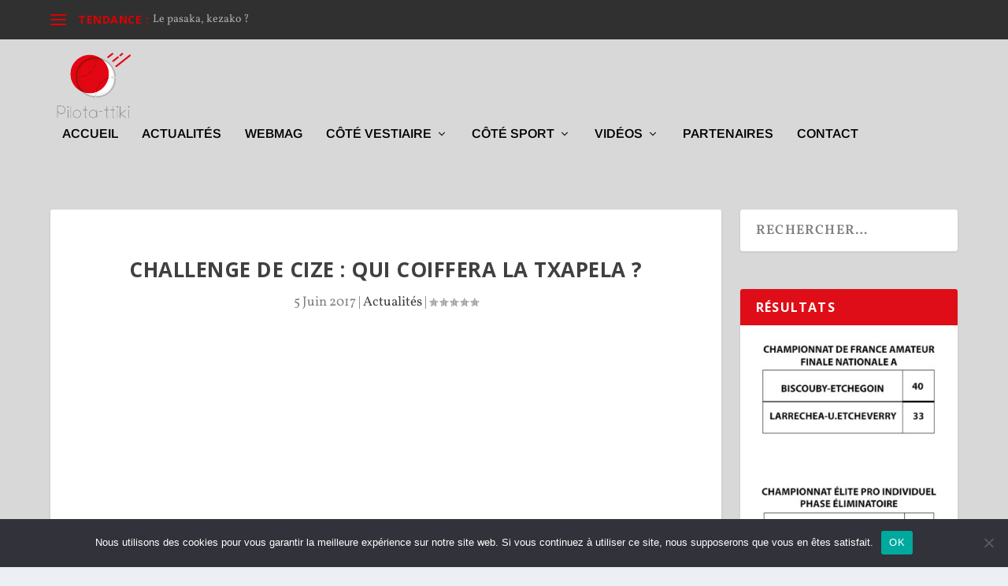

--- FILE ---
content_type: text/html; charset=utf-8
request_url: https://www.google.com/recaptcha/api2/aframe
body_size: 269
content:
<!DOCTYPE HTML><html><head><meta http-equiv="content-type" content="text/html; charset=UTF-8"></head><body><script nonce="FTT6HJggQdMqvjRBzwjwmQ">/** Anti-fraud and anti-abuse applications only. See google.com/recaptcha */ try{var clients={'sodar':'https://pagead2.googlesyndication.com/pagead/sodar?'};window.addEventListener("message",function(a){try{if(a.source===window.parent){var b=JSON.parse(a.data);var c=clients[b['id']];if(c){var d=document.createElement('img');d.src=c+b['params']+'&rc='+(localStorage.getItem("rc::a")?sessionStorage.getItem("rc::b"):"");window.document.body.appendChild(d);sessionStorage.setItem("rc::e",parseInt(sessionStorage.getItem("rc::e")||0)+1);localStorage.setItem("rc::h",'1768272440149');}}}catch(b){}});window.parent.postMessage("_grecaptcha_ready", "*");}catch(b){}</script></body></html>

--- FILE ---
content_type: text/css
request_url: https://www.pilota-ttiki.com/wp-content/plugins/jquery-t-countdown-widget/css/cloud-city/style.css?ver=2.0
body_size: 330
content:
.cloud-city-tophtml,
.cloud-city-bothtml {
    margin: 0 auto;
    padding: 0;
    text-align: center;
    font-size: 12px;
    clear: both;
}
.cloud-city-dashboard {
    width: 100%;
    margin: 0 auto;
    padding: 12px 0 10px 0;
    text-align: center;
}
.cloud-city-dash {
    width: 17%;
    min-width: 23px;
    display: inline-block;
    vertical-align: top;
    margin-left: 1%;
    margin-right: auto;
    position: relative;
    color: #fff;
    text-align: center;
    white-space: nowrap;
}
.cloud-city-tripdash {
    width: 25%%;
    min-width: 40px;
    display: inline-block;
    vertical-align: top;
    margin-left: 1%;
    margin-right: auto;
    position: relative;
    color: #fff;
    text-align: center;
    white-space: nowrap;
}
.cloud-city-weeks_trip_dash{
    clear: both;
    margin-left: 13%;
    display: block !important;
}
.cloud-city-digit {
    font-size: 2.5em;
    line-height: 1.5em;
    display: inline-block;
    vertical-align: top;
    width: 1em;
    height: 1.5em;
    position: relative;
    margin-top: 4px;
    margin-left: 0;
    margin-right: -2px;
    border-radius: 5px;
    background: #faf9f6;
    color: rgb(49, 49, 49);
    text-shadow: 0 1px 0 #fff;
    border-bottom: 1px solid #c6c6c6;
}

.cloud-city-dash, .cloud-city-tripdash  {
    height: 5.5em;
}

.cloud-city-tripdash .cloud-city-digit {
    margin-right: 0 !important;
}
.cloud-city-dash_title {
    display: block;
    position: absolute;
    width: 100%;
    color: #999;
    text-align: center;
    font-size: 0.8em;
    height: 2em;
    margin: 0px;
    bottom: -1em;
    white-space: nowrap;
    overflow: hidden;}

@media screen and (max-width: 650px) {
    .cloud-city-digit {
        font-size: 2em;
    }
    .cloud-city-dash, .cloud-city-tripdash  {
        height: 4.5em;
    }
}

@media screen and (max-width: 480px) {
    .cloud-city-digit {
        width: 1em;
        font-size: 1.5em;
    }
    .cloud-city-dash {
        margin-left: 6px;
    }
    .cloud-city-dash, .cloud-city-tripdash  {
        height: 4em;
    }
 }


--- FILE ---
content_type: application/javascript
request_url: https://www.pilota-ttiki.com/wp-content/plugins/wpeventplus/assets/front/evrplus_public_script.js?ver=1768272435
body_size: 485
content:
function confirmDelete() {    if (confirm('Are you sure want to delete?')) {    }}jQuery(document).ready(function ($) {    jQuery('.paypal--sandbox-toggle').on('click', function (e) {        e.preventDefault();        jQuery('#evplus--sandbox').toggle();    });    jQuery('.offline--details-toggle').on('click', function (e) {        e.preventDefault();        jQuery('#evplus--offline-details').toggle();    });    if (jQuery('#eventplus_register_btn').length) {        var oRegisterBtn =  jQuery('#eventplus_register_btn');        oRegisterBtn.on('click', function (e) {            e.preventDefault();            jQuery(this).hide();            jQuery('#evrplusRegForm').slideDown();        });                if(oRegisterBtn.attr('data-show-form-default') == '1'){            oRegisterBtn.trigger('click');        }    }        jQuery('a.poplight').click(function () {        var popID = jQuery(this).attr('rel');        var popURL = jQuery(this).attr('href');        var query = popURL.split('?');        var dim = query[1].split('&');        var popWidth = dim[0].split('=')[1];        jQuery('#' + popID).fadeIn().css({'width': Number(popWidth)}).prepend('<a href="#" class="close"><img src="/wp-content/plugins/eventsplus/images/btn-close.png" class="btn_close" title="Close Window" alt="Close" /></a>');        var popMargTop = (jQuery('#' + popID).height() + 80) / 2;        var popMargLeft = (jQuery('#' + popID).width() + 80) / 2;        jQuery('#' + popID).css({            'margin-top': -popMargTop,            'margin-left': -popMargLeft        });        jQuery('body').append('<div id="fade"></div>');        jQuery('#fade').css({'filter': 'alpha(opacity=80)'}).fadeIn();        return false;    });});